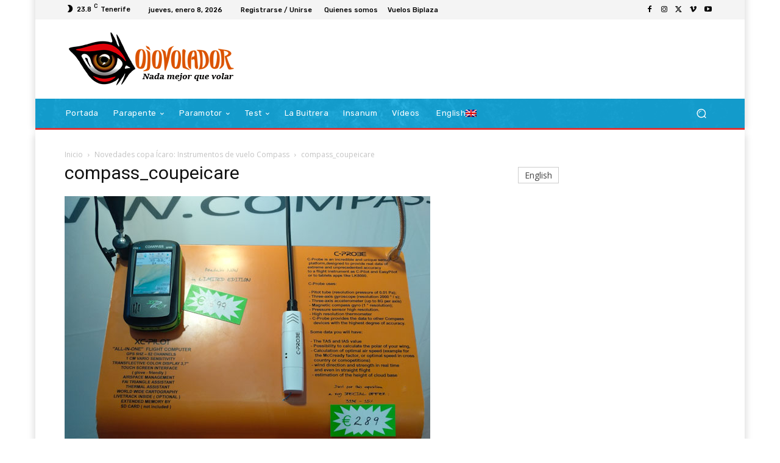

--- FILE ---
content_type: text/html; charset=UTF-8
request_url: https://ojovolador.com/wp-admin/admin-ajax.php?td_theme_name=Newspaper&v=12.6.8
body_size: -128
content:
{"13111":16}